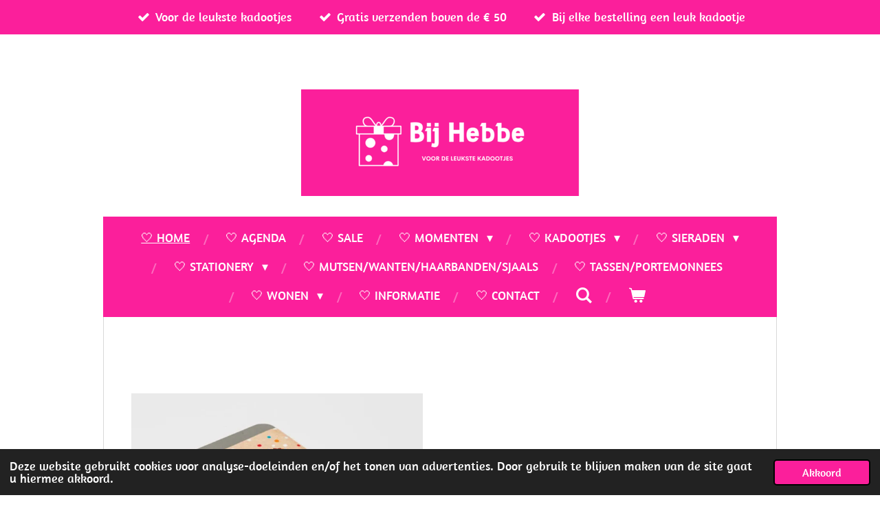

--- FILE ---
content_type: text/html; charset=UTF-8
request_url: https://www.bijhebbe.nl/product/13194187/blikje-smintjes-geslaagd-goed-gedaan
body_size: 12752
content:
<!DOCTYPE html>
<html lang="nl">
    <head>
        <meta http-equiv="Content-Type" content="text/html; charset=utf-8">
        <meta name="viewport" content="width=device-width, initial-scale=1.0, maximum-scale=5.0">
        <meta http-equiv="X-UA-Compatible" content="IE=edge">
        <link rel="canonical" href="https://www.bijhebbe.nl/product/13194187/blikje-smintjes-geslaagd-goed-gedaan">
        <link rel="sitemap" type="application/xml" href="https://www.bijhebbe.nl/sitemap.xml">
        <meta property="og:title" content="Blikje smintjes - geslaagd goed gedaan | bij Hebbe">
        <meta property="og:url" content="https://www.bijhebbe.nl/product/13194187/blikje-smintjes-geslaagd-goed-gedaan">
        <base href="https://www.bijhebbe.nl/">
        <meta name="description" property="og:description" content="Super leuk blikje, om kado te geven.&amp;nbsp; Met veel verschillende teksten leverbaar.
Het blikje is gevuld met suikervrije smintjes en is hervulbaar.&amp;nbsp;">
                <script nonce="bf0ebc3aa431f33cce5a6810d1837af5">
            
            window.JOUWWEB = window.JOUWWEB || {};
            window.JOUWWEB.application = window.JOUWWEB.application || {};
            window.JOUWWEB.application = {"backends":[{"domain":"jouwweb.nl","freeDomain":"jouwweb.site"},{"domain":"webador.com","freeDomain":"webadorsite.com"},{"domain":"webador.de","freeDomain":"webadorsite.com"},{"domain":"webador.fr","freeDomain":"webadorsite.com"},{"domain":"webador.es","freeDomain":"webadorsite.com"},{"domain":"webador.it","freeDomain":"webadorsite.com"},{"domain":"jouwweb.be","freeDomain":"jouwweb.site"},{"domain":"webador.ie","freeDomain":"webadorsite.com"},{"domain":"webador.co.uk","freeDomain":"webadorsite.com"},{"domain":"webador.at","freeDomain":"webadorsite.com"},{"domain":"webador.be","freeDomain":"webadorsite.com"},{"domain":"webador.ch","freeDomain":"webadorsite.com"},{"domain":"webador.ch","freeDomain":"webadorsite.com"},{"domain":"webador.mx","freeDomain":"webadorsite.com"},{"domain":"webador.com","freeDomain":"webadorsite.com"},{"domain":"webador.dk","freeDomain":"webadorsite.com"},{"domain":"webador.se","freeDomain":"webadorsite.com"},{"domain":"webador.no","freeDomain":"webadorsite.com"},{"domain":"webador.fi","freeDomain":"webadorsite.com"},{"domain":"webador.ca","freeDomain":"webadorsite.com"},{"domain":"webador.ca","freeDomain":"webadorsite.com"},{"domain":"webador.pl","freeDomain":"webadorsite.com"},{"domain":"webador.com.au","freeDomain":"webadorsite.com"},{"domain":"webador.nz","freeDomain":"webadorsite.com"}],"editorLocale":"nl-NL","editorTimezone":"Europe\/Amsterdam","editorLanguage":"nl","analytics4TrackingId":"G-E6PZPGE4QM","analyticsDimensions":[],"backendDomain":"www.jouwweb.nl","backendShortDomain":"jouwweb.nl","backendKey":"jouwweb-nl","freeWebsiteDomain":"jouwweb.site","noSsl":false,"build":{"reference":"06861ec"},"linkHostnames":["www.jouwweb.nl","www.webador.com","www.webador.de","www.webador.fr","www.webador.es","www.webador.it","www.jouwweb.be","www.webador.ie","www.webador.co.uk","www.webador.at","www.webador.be","www.webador.ch","fr.webador.ch","www.webador.mx","es.webador.com","www.webador.dk","www.webador.se","www.webador.no","www.webador.fi","www.webador.ca","fr.webador.ca","www.webador.pl","www.webador.com.au","www.webador.nz"],"assetsUrl":"https:\/\/assets.jwwb.nl","loginUrl":"https:\/\/www.jouwweb.nl\/inloggen","publishUrl":"https:\/\/www.jouwweb.nl\/v2\/website\/4035039\/publish-proxy","adminUserOrIp":false,"pricing":{"plans":{"lite":{"amount":"700","currency":"EUR"},"pro":{"amount":"1200","currency":"EUR"},"business":{"amount":"2400","currency":"EUR"}},"yearlyDiscount":{"price":{"amount":"0","currency":"EUR"},"ratio":0,"percent":"0%","discountPrice":{"amount":"0","currency":"EUR"},"termPricePerMonth":{"amount":"0","currency":"EUR"},"termPricePerYear":{"amount":"0","currency":"EUR"}}},"hcUrl":{"add-product-variants":"https:\/\/help.jouwweb.nl\/hc\/nl\/articles\/28594307773201","basic-vs-advanced-shipping":"https:\/\/help.jouwweb.nl\/hc\/nl\/articles\/28594268794257","html-in-head":"https:\/\/help.jouwweb.nl\/hc\/nl\/articles\/28594336422545","link-domain-name":"https:\/\/help.jouwweb.nl\/hc\/nl\/articles\/28594325307409","optimize-for-mobile":"https:\/\/help.jouwweb.nl\/hc\/nl\/articles\/28594312927121","seo":"https:\/\/help.jouwweb.nl\/hc\/nl\/sections\/28507243966737","transfer-domain-name":"https:\/\/help.jouwweb.nl\/hc\/nl\/articles\/28594325232657","website-not-secure":"https:\/\/help.jouwweb.nl\/hc\/nl\/articles\/28594252935825"}};
            window.JOUWWEB.brand = {"type":"jouwweb","name":"JouwWeb","domain":"JouwWeb.nl","supportEmail":"support@jouwweb.nl"};
                    
                window.JOUWWEB = window.JOUWWEB || {};
                window.JOUWWEB.websiteRendering = {"locale":"nl-NL","timezone":"Europe\/Amsterdam","routes":{"api\/upload\/product-field":"\/_api\/upload\/product-field","checkout\/cart":"\/winkelwagen","payment":"\/bestelling-afronden\/:publicOrderId","payment\/forward":"\/bestelling-afronden\/:publicOrderId\/forward","public-order":"\/bestelling\/:publicOrderId","checkout\/authorize":"\/winkelwagen\/authorize\/:gateway","wishlist":"\/verlanglijst"}};
                                                    window.JOUWWEB.website = {"id":4035039,"locale":"nl-NL","enabled":true,"title":"bij Hebbe","hasTitle":true,"roleOfLoggedInUser":null,"ownerLocale":"nl-NL","plan":"business","freeWebsiteDomain":"jouwweb.site","backendKey":"jouwweb-nl","currency":"EUR","defaultLocale":"nl-NL","url":"https:\/\/www.bijhebbe.nl\/","homepageSegmentId":16592913,"category":"webshop","isOffline":false,"isPublished":true,"locales":["nl-NL"],"allowed":{"ads":false,"credits":true,"externalLinks":true,"slideshow":true,"customDefaultSlideshow":true,"hostedAlbums":true,"moderators":true,"mailboxQuota":10,"statisticsVisitors":true,"statisticsDetailed":true,"statisticsMonths":-1,"favicon":true,"password":true,"freeDomains":1,"freeMailAccounts":1,"canUseLanguages":false,"fileUpload":true,"legacyFontSize":false,"webshop":true,"products":-1,"imageText":false,"search":true,"audioUpload":true,"videoUpload":5000,"allowDangerousForms":false,"allowHtmlCode":true,"mobileBar":true,"sidebar":false,"poll":false,"allowCustomForms":true,"allowBusinessListing":true,"allowCustomAnalytics":true,"allowAccountingLink":true,"digitalProducts":true,"sitemapElement":false},"mobileBar":{"enabled":false,"theme":"accent","email":{"active":true},"location":{"active":true},"phone":{"active":true},"whatsapp":{"active":false},"social":{"active":false,"network":"facebook"}},"webshop":{"enabled":true,"currency":"EUR","taxEnabled":true,"taxInclusive":true,"vatDisclaimerVisible":false,"orderNotice":null,"orderConfirmation":null,"freeShipping":true,"freeShippingAmount":"50.00","shippingDisclaimerVisible":false,"pickupAllowed":true,"couponAllowed":false,"detailsPageAvailable":true,"socialMediaVisible":false,"termsPage":null,"termsPageUrl":null,"extraTerms":null,"pricingVisible":true,"orderButtonVisible":true,"shippingAdvanced":false,"shippingAdvancedBackEnd":false,"soldOutVisible":true,"backInStockNotificationEnabled":false,"canAddProducts":true,"nextOrderNumber":49,"allowedServicePoints":[],"sendcloudConfigured":false,"sendcloudFallbackPublicKey":"a3d50033a59b4a598f1d7ce7e72aafdf","taxExemptionAllowed":true,"invoiceComment":null,"emptyCartVisible":true,"minimumOrderPrice":null,"productNumbersEnabled":false,"wishlistEnabled":true,"hideTaxOnCart":false},"isTreatedAsWebshop":true};                            window.JOUWWEB.cart = {"products":[],"coupon":null,"shippingCountryCode":null,"shippingChoice":null,"breakdown":[]};                            window.JOUWWEB.scripts = ["website-rendering\/webshop"];                        window.parent.JOUWWEB.colorPalette = window.JOUWWEB.colorPalette;
        </script>
                <title>Blikje smintjes - geslaagd goed gedaan | bij Hebbe</title>
                                                                            <meta property="og:image" content="https&#x3A;&#x2F;&#x2F;primary.jwwb.nl&#x2F;public&#x2F;z&#x2F;d&#x2F;f&#x2F;temp-mvbdaowoifacusjfpdku&#x2F;0g69uc&#x2F;f192ad784313135a9cf15752b43e12901f473f3d.jpg">
                    <meta property="og:image" content="https&#x3A;&#x2F;&#x2F;primary.jwwb.nl&#x2F;public&#x2F;z&#x2F;d&#x2F;f&#x2F;temp-mvbdaowoifacusjfpdku&#x2F;d06ylx&#x2F;6ae0e61033cff7f76ff7acc405cacbbb1385e6fe-37.jpg">
                    <meta property="og:image" content="https&#x3A;&#x2F;&#x2F;primary.jwwb.nl&#x2F;public&#x2F;z&#x2F;d&#x2F;f&#x2F;temp-mvbdaowoifacusjfpdku&#x2F;rszg95&#x2F;schermafbeelding2023-10-11230310-3.png">
                                    <meta name="twitter:card" content="summary_large_image">
                        <meta property="twitter:image" content="https&#x3A;&#x2F;&#x2F;primary.jwwb.nl&#x2F;public&#x2F;z&#x2F;d&#x2F;f&#x2F;temp-mvbdaowoifacusjfpdku&#x2F;0g69uc&#x2F;f192ad784313135a9cf15752b43e12901f473f3d.jpg">
                                                    <script src="https://plausible.io/js/script.manual.js" nonce="bf0ebc3aa431f33cce5a6810d1837af5" data-turbo-track="reload" defer data-domain="shard14.jouwweb.nl"></script>
<link rel="stylesheet" type="text/css" href="https://gfonts.jwwb.nl/css?display=fallback&amp;family=Amaranth%3A400%2C700%2C400italic%2C700italic" nonce="bf0ebc3aa431f33cce5a6810d1837af5" data-turbo-track="dynamic">
<script src="https://assets.jwwb.nl/assets/build/website-rendering/nl-NL.js?bust=af8dcdef13a1895089e9" nonce="bf0ebc3aa431f33cce5a6810d1837af5" data-turbo-track="reload" defer></script>
<script src="https://assets.jwwb.nl/assets/website-rendering/runtime.cee983c75391f900fb05.js?bust=4ce5de21b577bc4120dd" nonce="bf0ebc3aa431f33cce5a6810d1837af5" data-turbo-track="reload" defer></script>
<script src="https://assets.jwwb.nl/assets/website-rendering/812.881ee67943804724d5af.js?bust=78ab7ad7d6392c42d317" nonce="bf0ebc3aa431f33cce5a6810d1837af5" data-turbo-track="reload" defer></script>
<script src="https://assets.jwwb.nl/assets/website-rendering/main.f8f976f62a96cddfd191.js?bust=e20b9d30042e6d49388e" nonce="bf0ebc3aa431f33cce5a6810d1837af5" data-turbo-track="reload" defer></script>
<link rel="preload" href="https://assets.jwwb.nl/assets/website-rendering/styles.74e7be0acd06ada6b44c.css?bust=a525dee96eb6e6025bdd" as="style">
<link rel="preload" href="https://assets.jwwb.nl/assets/website-rendering/fonts/icons-website-rendering/font/website-rendering.woff2?bust=bd2797014f9452dadc8e" as="font" crossorigin>
<link rel="preconnect" href="https://gfonts.jwwb.nl">
<link rel="stylesheet" type="text/css" href="https://assets.jwwb.nl/assets/website-rendering/styles.74e7be0acd06ada6b44c.css?bust=a525dee96eb6e6025bdd" nonce="bf0ebc3aa431f33cce5a6810d1837af5" data-turbo-track="dynamic">
<link rel="preconnect" href="https://assets.jwwb.nl">
<link rel="stylesheet" type="text/css" href="https://primary.jwwb.nl/public/z/d/f/temp-mvbdaowoifacusjfpdku/style.css?bust=1768826397" nonce="bf0ebc3aa431f33cce5a6810d1837af5" data-turbo-track="dynamic">    </head>
    <body
        id="top"
        class="jw-is-no-slideshow jw-header-is-image jw-is-segment-product jw-is-frontend jw-is-no-sidebar jw-is-messagebar jw-is-no-touch-device jw-is-no-mobile"
                                    data-jouwweb-page="13194187"
                                                data-jouwweb-segment-id="13194187"
                                                data-jouwweb-segment-type="product"
                                                data-template-threshold="980"
                                                data-template-name="wellness&#x7C;massagesalon&#x7C;beautiq"
                            itemscope
        itemtype="https://schema.org/Product"
    >
                                    <meta itemprop="url" content="https://www.bijhebbe.nl/product/13194187/blikje-smintjes-geslaagd-goed-gedaan">
        <a href="#main-content" class="jw-skip-link">
            Ga direct naar de hoofdinhoud        </a>
        <div class="jw-background"></div>
        <div class="jw-body">
            <div class="jw-mobile-menu jw-mobile-is-logo js-mobile-menu">
            <button
            type="button"
            class="jw-mobile-menu__button jw-mobile-toggle"
            aria-label="Open / sluit menu"
        >
            <span class="jw-icon-burger"></span>
        </button>
        <div class="jw-mobile-header jw-mobile-header--image">
        <a            class="jw-mobile-header-content"
                            href="/"
                        >
                            <img class="jw-mobile-logo jw-mobile-logo--landscape" src="https://primary.jwwb.nl/public/z/d/f/temp-mvbdaowoifacusjfpdku/8m1fqh/image-38.png?enable-io=true&amp;enable=upscale&amp;height=70" srcset="https://primary.jwwb.nl/public/z/d/f/temp-mvbdaowoifacusjfpdku/8m1fqh/image-38.png?enable-io=true&amp;enable=upscale&amp;height=70 1x, https://primary.jwwb.nl/public/z/d/f/temp-mvbdaowoifacusjfpdku/8m1fqh/image-38.png?enable-io=true&amp;enable=upscale&amp;height=140&amp;quality=70 2x" alt="bij Hebbe" title="bij Hebbe">                                </a>
    </div>

        <a
        href="/winkelwagen"
        class="jw-mobile-menu__button jw-mobile-header-cart"
        aria-label="Bekijk winkelwagen"
    >
        <span class="jw-icon-badge-wrapper">
            <span class="website-rendering-icon-basket" aria-hidden="true"></span>
            <span class="jw-icon-badge hidden" aria-hidden="true"></span>
        </span>
    </a>
    
    </div>
    <div class="jw-mobile-menu-search jw-mobile-menu-search--hidden">
        <form
            action="/zoeken"
            method="get"
            class="jw-mobile-menu-search__box"
        >
            <input
                type="text"
                name="q"
                value=""
                placeholder="Zoeken..."
                class="jw-mobile-menu-search__input"
                aria-label="Zoeken"
            >
            <button type="submit" class="jw-btn jw-btn--style-flat jw-mobile-menu-search__button" aria-label="Zoeken">
                <span class="website-rendering-icon-search" aria-hidden="true"></span>
            </button>
            <button type="button" class="jw-btn jw-btn--style-flat jw-mobile-menu-search__button js-cancel-search" aria-label="Zoekopdracht annuleren">
                <span class="website-rendering-icon-cancel" aria-hidden="true"></span>
            </button>
        </form>
    </div>
            <div class="message-bar message-bar--accent"><div class="message-bar__container"><ul class="message-bar-usps"><li class="message-bar-usps__item"><i class="website-rendering-icon-ok"></i><span>Voor de leukste kadootjes</span></li><li class="message-bar-usps__item"><i class="website-rendering-icon-ok"></i><span>Gratis verzenden boven de € 50</span></li><li class="message-bar-usps__item"><i class="website-rendering-icon-ok"></i><span>Bij elke bestelling een leuk kadootje</span></li></ul></div></div><div class="wrapper">
    <div class="header-wrap js-topbar-content-container">
        <div class="jw-header-logo">
            <div
    id="jw-header-image-container"
    class="jw-header jw-header-image jw-header-image-toggle"
    style="flex-basis: 405px; max-width: 405px; flex-shrink: 1;"
>
            <a href="/">
        <img id="jw-header-image" data-image-id="107197285" srcset="https://primary.jwwb.nl/public/z/d/f/temp-mvbdaowoifacusjfpdku/8m1fqh/image-38.png?enable-io=true&amp;width=405 405w, https://primary.jwwb.nl/public/z/d/f/temp-mvbdaowoifacusjfpdku/8m1fqh/image-38.png?enable-io=true&amp;width=810 810w" class="jw-header-image" title="bij Hebbe" style="" sizes="405px" width="405" height="155" intrinsicsize="405.00 x 155.00" alt="bij Hebbe">                </a>
    </div>
        <div
    class="jw-header jw-header-title-container jw-header-text jw-header-text-toggle"
    data-stylable="true"
>
    <a        id="jw-header-title"
        class="jw-header-title"
                    href="/"
            >
        <span style="color: #ffffff;">Bij Hebbe.nl</span>    </a>
</div>
</div>
    </div>
        <nav class="menu jw-menu-copy">
        <ul
    id="jw-menu"
    class="jw-menu jw-menu-horizontal"
            >
            <li
    class="jw-menu-item jw-menu-is-active"
>
        <a        class="jw-menu-link js-active-menu-item"
        href="/"                                            data-page-link-id="16592913"
                            >
                <span class="">
            🤍 Home        </span>
            </a>
                </li>
            <li
    class="jw-menu-item"
>
        <a        class="jw-menu-link"
        href="/agenda"                                            data-page-link-id="18950119"
                            >
                <span class="">
            🤍 Agenda        </span>
            </a>
                </li>
            <li
    class="jw-menu-item"
>
        <a        class="jw-menu-link"
        href="/sale"                                            data-page-link-id="18472737"
                            >
                <span class="">
            🤍 Sale        </span>
            </a>
                </li>
            <li
    class="jw-menu-item jw-menu-has-submenu"
>
        <a        class="jw-menu-link"
        href="/momenten"                                            data-page-link-id="18472771"
                            >
                <span class="">
            🤍 Momenten        </span>
                    <span class="jw-arrow jw-arrow-toplevel"></span>
            </a>
                    <ul
            class="jw-submenu"
                    >
                            <li
    class="jw-menu-item"
>
        <a        class="jw-menu-link"
        href="/momenten/pasen"                                            data-page-link-id="18472864"
                            >
                <span class="">
            🤍 Pasen        </span>
            </a>
                </li>
                            <li
    class="jw-menu-item"
>
        <a        class="jw-menu-link"
        href="/momenten/moederdag-1"                                            data-page-link-id="20640975"
                            >
                <span class="">
            🤍 Moederdag        </span>
            </a>
                </li>
                            <li
    class="jw-menu-item"
>
        <a        class="jw-menu-link"
        href="/momenten/vaderdag"                                            data-page-link-id="18472900"
                            >
                <span class="">
            🤍 Vaderdag        </span>
            </a>
                </li>
                            <li
    class="jw-menu-item"
>
        <a        class="jw-menu-link"
        href="/momenten/sinterklaas-kerst"                                            data-page-link-id="16696821"
                            >
                <span class="">
            🤍 Sinterklaas/kerst        </span>
            </a>
                </li>
                            <li
    class="jw-menu-item"
>
        <a        class="jw-menu-link"
        href="/momenten/valentijn"                                            data-page-link-id="25907718"
                            >
                <span class="">
            🤍 Valentijn        </span>
            </a>
                </li>
                    </ul>
        </li>
            <li
    class="jw-menu-item jw-menu-has-submenu"
>
        <a        class="jw-menu-link"
        href="/kadootjes"                                            data-page-link-id="16717126"
                            >
                <span class="">
            🤍 Kadootjes        </span>
                    <span class="jw-arrow jw-arrow-toplevel"></span>
            </a>
                    <ul
            class="jw-submenu"
                    >
                            <li
    class="jw-menu-item"
>
        <a        class="jw-menu-link"
        href="/kadootjes/kadootjes-door-de-brievenbus"                                            data-page-link-id="16725075"
                            >
                <span class="">
            🤍 Kadootjes door de brievenbus        </span>
            </a>
                </li>
                            <li
    class="jw-menu-item"
>
        <a        class="jw-menu-link"
        href="/kadootjes/familie"                                            data-page-link-id="16717136"
                            >
                <span class="">
            🤍 Familie        </span>
            </a>
                </li>
                            <li
    class="jw-menu-item"
>
        <a        class="jw-menu-link"
        href="/kadootjes/liefs-leuks-in-een-doosje"                                            data-page-link-id="16742268"
                            >
                <span class="">
            🤍 Liefs/leuks in een doosje        </span>
            </a>
                </li>
                            <li
    class="jw-menu-item"
>
        <a        class="jw-menu-link"
        href="/kadootjes/juf-meester"                                            data-page-link-id="16704581"
                            >
                <span class="">
            🤍 Juf/meester        </span>
            </a>
                </li>
                            <li
    class="jw-menu-item"
>
        <a        class="jw-menu-link"
        href="/kadootjes/voor-de-jarige"                                            data-page-link-id="16956493"
                            >
                <span class="">
            🤍 Voor de jarige        </span>
            </a>
                </li>
                            <li
    class="jw-menu-item"
>
        <a        class="jw-menu-link"
        href="/kadootjes/vriendschap"                                            data-page-link-id="16956498"
                            >
                <span class="">
            🤍 Vriendschap        </span>
            </a>
                </li>
                    </ul>
        </li>
            <li
    class="jw-menu-item jw-menu-has-submenu"
>
        <a        class="jw-menu-link"
        href="/sieraden"                                            data-page-link-id="16696867"
                            >
                <span class="">
            🤍 Sieraden        </span>
                    <span class="jw-arrow jw-arrow-toplevel"></span>
            </a>
                    <ul
            class="jw-submenu"
                    >
                            <li
    class="jw-menu-item"
>
        <a        class="jw-menu-link"
        href="/sieraden/zwanger-geboorte"                                            data-page-link-id="18669736"
                            >
                <span class="">
            🤍 Zwanger/geboorte        </span>
            </a>
                </li>
                    </ul>
        </li>
            <li
    class="jw-menu-item jw-menu-has-submenu"
>
        <a        class="jw-menu-link"
        href="/stationery"                                            data-page-link-id="16717099"
                            >
                <span class="">
            🤍 Stationery        </span>
                    <span class="jw-arrow jw-arrow-toplevel"></span>
            </a>
                    <ul
            class="jw-submenu"
                    >
                            <li
    class="jw-menu-item"
>
        <a        class="jw-menu-link"
        href="/stationery/sleutel-tashanger"                                            data-page-link-id="19502370"
                            >
                <span class="">
            🤍 Sleutel/tashanger        </span>
            </a>
                </li>
                            <li
    class="jw-menu-item"
>
        <a        class="jw-menu-link"
        href="/stationery/oorbellen"                                            data-page-link-id="16898980"
                            >
                <span class="">
            🤍 Oorbellen        </span>
            </a>
                </li>
                    </ul>
        </li>
            <li
    class="jw-menu-item"
>
        <a        class="jw-menu-link"
        href="/mutsen-wanten-haarbanden-sjaals"                                            data-page-link-id="17688332"
                            >
                <span class="">
            🤍 Mutsen/wanten/haarbanden/sjaals        </span>
            </a>
                </li>
            <li
    class="jw-menu-item"
>
        <a        class="jw-menu-link"
        href="/tassen-portemonnees"                                            data-page-link-id="16837330"
                            >
                <span class="">
            🤍 Tassen/portemonnees        </span>
            </a>
                </li>
            <li
    class="jw-menu-item jw-menu-has-submenu"
>
        <a        class="jw-menu-link"
        href="/wonen"                                            data-page-link-id="16717094"
                            >
                <span class="">
            🤍 Wonen        </span>
                    <span class="jw-arrow jw-arrow-toplevel"></span>
            </a>
                    <ul
            class="jw-submenu"
                    >
                            <li
    class="jw-menu-item"
>
        <a        class="jw-menu-link"
        href="/wonen/kaarsen-en-toebehoren"                                            data-page-link-id="23651807"
                            >
                <span class="">
            🤍 Kaarsen en toebehoren        </span>
            </a>
                </li>
                            <li
    class="jw-menu-item"
>
        <a        class="jw-menu-link"
        href="/wonen/amberblokjes-en-toebehoren"                                            data-page-link-id="26221846"
                            >
                <span class="">
            🤍 amberblokjes en toebehoren        </span>
            </a>
                </li>
                            <li
    class="jw-menu-item"
>
        <a        class="jw-menu-link"
        href="/wonen/tegeltjes"                                            data-page-link-id="23862079"
                            >
                <span class="">
            🤍 Tegeltjes        </span>
            </a>
                </li>
                            <li
    class="jw-menu-item"
>
        <a        class="jw-menu-link"
        href="/wonen/thee-en-mokken"                                            data-page-link-id="26104342"
                            >
                <span class="">
            🤍 Thee en Mokken        </span>
            </a>
                </li>
                            <li
    class="jw-menu-item"
>
        <a        class="jw-menu-link"
        href="/wonen/overige"                                            data-page-link-id="26932078"
                            >
                <span class="">
            🤍 Overige        </span>
            </a>
                </li>
                    </ul>
        </li>
            <li
    class="jw-menu-item"
>
        <a        class="jw-menu-link"
        href="/informatie"                                            data-page-link-id="16592914"
                            >
                <span class="">
            🤍 Informatie        </span>
            </a>
                </li>
            <li
    class="jw-menu-item"
>
        <a        class="jw-menu-link"
        href="/contact"                                            data-page-link-id="16592915"
                            >
                <span class="">
            🤍 Contact        </span>
            </a>
                </li>
            <li
    class="jw-menu-item jw-menu-search-item"
>
        <button        class="jw-menu-link jw-menu-link--icon jw-text-button"
                                                                    title="Zoeken"
            >
                                <span class="website-rendering-icon-search"></span>
                            <span class="hidden-desktop-horizontal-menu">
            Zoeken        </span>
            </button>
                
            <div class="jw-popover-container jw-popover-container--inline is-hidden">
                <div class="jw-popover-backdrop"></div>
                <div class="jw-popover">
                    <div class="jw-popover__arrow"></div>
                    <div class="jw-popover__content jw-section-white">
                        <form  class="jw-search" action="/zoeken" method="get">
                            
                            <input class="jw-search__input" type="text" name="q" value="" placeholder="Zoeken..." aria-label="Zoeken" >
                            <button class="jw-search__submit" type="submit" aria-label="Zoeken">
                                <span class="website-rendering-icon-search" aria-hidden="true"></span>
                            </button>
                        </form>
                    </div>
                </div>
            </div>
                        </li>
            <li
    class="jw-menu-item jw-menu-wishlist-item js-menu-wishlist-item jw-menu-wishlist-item--hidden"
>
        <a        class="jw-menu-link jw-menu-link--icon"
        href="/verlanglijst"                                                            title="Verlanglijst"
            >
                                    <span class="jw-icon-badge-wrapper">
                        <span class="website-rendering-icon-heart"></span>
                                            <span class="jw-icon-badge hidden">
                    0                </span>
                            <span class="hidden-desktop-horizontal-menu">
            Verlanglijst        </span>
            </a>
                </li>
            <li
    class="jw-menu-item js-menu-cart-item "
>
        <a        class="jw-menu-link jw-menu-link--icon"
        href="/winkelwagen"                                                            title="Winkelwagen"
            >
                                    <span class="jw-icon-badge-wrapper">
                        <span class="website-rendering-icon-basket"></span>
                                            <span class="jw-icon-badge hidden">
                    0                </span>
                            <span class="hidden-desktop-horizontal-menu">
            Winkelwagen        </span>
            </a>
                </li>
    
    </ul>

    <script nonce="bf0ebc3aa431f33cce5a6810d1837af5" id="jw-mobile-menu-template" type="text/template">
        <ul id="jw-menu" class="jw-menu jw-menu-horizontal">
                            <li
    class="jw-menu-item jw-menu-search-item"
>
                
                 <li class="jw-menu-item jw-mobile-menu-search-item">
                    <form class="jw-search" action="/zoeken" method="get">
                        <input class="jw-search__input" type="text" name="q" value="" placeholder="Zoeken..." aria-label="Zoeken">
                        <button class="jw-search__submit" type="submit" aria-label="Zoeken">
                            <span class="website-rendering-icon-search" aria-hidden="true"></span>
                        </button>
                    </form>
                </li>
                        </li>
                            <li
    class="jw-menu-item jw-menu-is-active"
>
        <a        class="jw-menu-link js-active-menu-item"
        href="/"                                            data-page-link-id="16592913"
                            >
                <span class="">
            🤍 Home        </span>
            </a>
                </li>
                            <li
    class="jw-menu-item"
>
        <a        class="jw-menu-link"
        href="/agenda"                                            data-page-link-id="18950119"
                            >
                <span class="">
            🤍 Agenda        </span>
            </a>
                </li>
                            <li
    class="jw-menu-item"
>
        <a        class="jw-menu-link"
        href="/sale"                                            data-page-link-id="18472737"
                            >
                <span class="">
            🤍 Sale        </span>
            </a>
                </li>
                            <li
    class="jw-menu-item jw-menu-has-submenu"
>
        <a        class="jw-menu-link"
        href="/momenten"                                            data-page-link-id="18472771"
                            >
                <span class="">
            🤍 Momenten        </span>
                    <span class="jw-arrow jw-arrow-toplevel"></span>
            </a>
                    <ul
            class="jw-submenu"
                    >
                            <li
    class="jw-menu-item"
>
        <a        class="jw-menu-link"
        href="/momenten/pasen"                                            data-page-link-id="18472864"
                            >
                <span class="">
            🤍 Pasen        </span>
            </a>
                </li>
                            <li
    class="jw-menu-item"
>
        <a        class="jw-menu-link"
        href="/momenten/moederdag-1"                                            data-page-link-id="20640975"
                            >
                <span class="">
            🤍 Moederdag        </span>
            </a>
                </li>
                            <li
    class="jw-menu-item"
>
        <a        class="jw-menu-link"
        href="/momenten/vaderdag"                                            data-page-link-id="18472900"
                            >
                <span class="">
            🤍 Vaderdag        </span>
            </a>
                </li>
                            <li
    class="jw-menu-item"
>
        <a        class="jw-menu-link"
        href="/momenten/sinterklaas-kerst"                                            data-page-link-id="16696821"
                            >
                <span class="">
            🤍 Sinterklaas/kerst        </span>
            </a>
                </li>
                            <li
    class="jw-menu-item"
>
        <a        class="jw-menu-link"
        href="/momenten/valentijn"                                            data-page-link-id="25907718"
                            >
                <span class="">
            🤍 Valentijn        </span>
            </a>
                </li>
                    </ul>
        </li>
                            <li
    class="jw-menu-item jw-menu-has-submenu"
>
        <a        class="jw-menu-link"
        href="/kadootjes"                                            data-page-link-id="16717126"
                            >
                <span class="">
            🤍 Kadootjes        </span>
                    <span class="jw-arrow jw-arrow-toplevel"></span>
            </a>
                    <ul
            class="jw-submenu"
                    >
                            <li
    class="jw-menu-item"
>
        <a        class="jw-menu-link"
        href="/kadootjes/kadootjes-door-de-brievenbus"                                            data-page-link-id="16725075"
                            >
                <span class="">
            🤍 Kadootjes door de brievenbus        </span>
            </a>
                </li>
                            <li
    class="jw-menu-item"
>
        <a        class="jw-menu-link"
        href="/kadootjes/familie"                                            data-page-link-id="16717136"
                            >
                <span class="">
            🤍 Familie        </span>
            </a>
                </li>
                            <li
    class="jw-menu-item"
>
        <a        class="jw-menu-link"
        href="/kadootjes/liefs-leuks-in-een-doosje"                                            data-page-link-id="16742268"
                            >
                <span class="">
            🤍 Liefs/leuks in een doosje        </span>
            </a>
                </li>
                            <li
    class="jw-menu-item"
>
        <a        class="jw-menu-link"
        href="/kadootjes/juf-meester"                                            data-page-link-id="16704581"
                            >
                <span class="">
            🤍 Juf/meester        </span>
            </a>
                </li>
                            <li
    class="jw-menu-item"
>
        <a        class="jw-menu-link"
        href="/kadootjes/voor-de-jarige"                                            data-page-link-id="16956493"
                            >
                <span class="">
            🤍 Voor de jarige        </span>
            </a>
                </li>
                            <li
    class="jw-menu-item"
>
        <a        class="jw-menu-link"
        href="/kadootjes/vriendschap"                                            data-page-link-id="16956498"
                            >
                <span class="">
            🤍 Vriendschap        </span>
            </a>
                </li>
                    </ul>
        </li>
                            <li
    class="jw-menu-item jw-menu-has-submenu"
>
        <a        class="jw-menu-link"
        href="/sieraden"                                            data-page-link-id="16696867"
                            >
                <span class="">
            🤍 Sieraden        </span>
                    <span class="jw-arrow jw-arrow-toplevel"></span>
            </a>
                    <ul
            class="jw-submenu"
                    >
                            <li
    class="jw-menu-item"
>
        <a        class="jw-menu-link"
        href="/sieraden/zwanger-geboorte"                                            data-page-link-id="18669736"
                            >
                <span class="">
            🤍 Zwanger/geboorte        </span>
            </a>
                </li>
                    </ul>
        </li>
                            <li
    class="jw-menu-item jw-menu-has-submenu"
>
        <a        class="jw-menu-link"
        href="/stationery"                                            data-page-link-id="16717099"
                            >
                <span class="">
            🤍 Stationery        </span>
                    <span class="jw-arrow jw-arrow-toplevel"></span>
            </a>
                    <ul
            class="jw-submenu"
                    >
                            <li
    class="jw-menu-item"
>
        <a        class="jw-menu-link"
        href="/stationery/sleutel-tashanger"                                            data-page-link-id="19502370"
                            >
                <span class="">
            🤍 Sleutel/tashanger        </span>
            </a>
                </li>
                            <li
    class="jw-menu-item"
>
        <a        class="jw-menu-link"
        href="/stationery/oorbellen"                                            data-page-link-id="16898980"
                            >
                <span class="">
            🤍 Oorbellen        </span>
            </a>
                </li>
                    </ul>
        </li>
                            <li
    class="jw-menu-item"
>
        <a        class="jw-menu-link"
        href="/mutsen-wanten-haarbanden-sjaals"                                            data-page-link-id="17688332"
                            >
                <span class="">
            🤍 Mutsen/wanten/haarbanden/sjaals        </span>
            </a>
                </li>
                            <li
    class="jw-menu-item"
>
        <a        class="jw-menu-link"
        href="/tassen-portemonnees"                                            data-page-link-id="16837330"
                            >
                <span class="">
            🤍 Tassen/portemonnees        </span>
            </a>
                </li>
                            <li
    class="jw-menu-item jw-menu-has-submenu"
>
        <a        class="jw-menu-link"
        href="/wonen"                                            data-page-link-id="16717094"
                            >
                <span class="">
            🤍 Wonen        </span>
                    <span class="jw-arrow jw-arrow-toplevel"></span>
            </a>
                    <ul
            class="jw-submenu"
                    >
                            <li
    class="jw-menu-item"
>
        <a        class="jw-menu-link"
        href="/wonen/kaarsen-en-toebehoren"                                            data-page-link-id="23651807"
                            >
                <span class="">
            🤍 Kaarsen en toebehoren        </span>
            </a>
                </li>
                            <li
    class="jw-menu-item"
>
        <a        class="jw-menu-link"
        href="/wonen/amberblokjes-en-toebehoren"                                            data-page-link-id="26221846"
                            >
                <span class="">
            🤍 amberblokjes en toebehoren        </span>
            </a>
                </li>
                            <li
    class="jw-menu-item"
>
        <a        class="jw-menu-link"
        href="/wonen/tegeltjes"                                            data-page-link-id="23862079"
                            >
                <span class="">
            🤍 Tegeltjes        </span>
            </a>
                </li>
                            <li
    class="jw-menu-item"
>
        <a        class="jw-menu-link"
        href="/wonen/thee-en-mokken"                                            data-page-link-id="26104342"
                            >
                <span class="">
            🤍 Thee en Mokken        </span>
            </a>
                </li>
                            <li
    class="jw-menu-item"
>
        <a        class="jw-menu-link"
        href="/wonen/overige"                                            data-page-link-id="26932078"
                            >
                <span class="">
            🤍 Overige        </span>
            </a>
                </li>
                    </ul>
        </li>
                            <li
    class="jw-menu-item"
>
        <a        class="jw-menu-link"
        href="/informatie"                                            data-page-link-id="16592914"
                            >
                <span class="">
            🤍 Informatie        </span>
            </a>
                </li>
                            <li
    class="jw-menu-item"
>
        <a        class="jw-menu-link"
        href="/contact"                                            data-page-link-id="16592915"
                            >
                <span class="">
            🤍 Contact        </span>
            </a>
                </li>
                            <li
    class="jw-menu-item jw-menu-wishlist-item js-menu-wishlist-item jw-menu-wishlist-item--hidden"
>
        <a        class="jw-menu-link jw-menu-link--icon"
        href="/verlanglijst"                                                            title="Verlanglijst"
            >
                                    <span class="jw-icon-badge-wrapper">
                        <span class="website-rendering-icon-heart"></span>
                                            <span class="jw-icon-badge hidden">
                    0                </span>
                            <span class="hidden-desktop-horizontal-menu">
            Verlanglijst        </span>
            </a>
                </li>
            
                    </ul>
    </script>
    </nav>
    <div class="main-content">
        
<main id="main-content" class="block-content">
    <div data-section-name="content" class="jw-section jw-section-content jw-responsive">
        <div class="jw-strip jw-strip--default jw-strip--style-color jw-strip--primary jw-strip--color-default jw-strip--padding-start"><div class="jw-strip__content-container"><div class="jw-strip__content jw-responsive">    
                        <div
        class="product-page js-product-container"
        data-webshop-product="&#x7B;&quot;id&quot;&#x3A;13194187,&quot;title&quot;&#x3A;&quot;Blikje&#x20;smintjes&#x20;-&#x20;geslaagd&#x20;goed&#x20;gedaan&quot;,&quot;url&quot;&#x3A;&quot;&#x5C;&#x2F;product&#x5C;&#x2F;13194187&#x5C;&#x2F;blikje-smintjes-geslaagd-goed-gedaan&quot;,&quot;variants&quot;&#x3A;&#x5B;&#x7B;&quot;id&quot;&#x3A;44828632,&quot;stock&quot;&#x3A;5,&quot;limited&quot;&#x3A;true,&quot;propertyValueIds&quot;&#x3A;&#x5B;&#x5D;&#x7D;&#x5D;,&quot;image&quot;&#x3A;&#x7B;&quot;id&quot;&#x3A;105706934,&quot;url&quot;&#x3A;&quot;https&#x3A;&#x5C;&#x2F;&#x5C;&#x2F;primary.jwwb.nl&#x5C;&#x2F;public&#x5C;&#x2F;z&#x5C;&#x2F;d&#x5C;&#x2F;f&#x5C;&#x2F;temp-mvbdaowoifacusjfpdku&#x5C;&#x2F;f192ad784313135a9cf15752b43e12901f473f3d.jpg&quot;,&quot;width&quot;&#x3A;800,&quot;height&quot;&#x3A;534&#x7D;&#x7D;"
        data-is-detail-view="1"
    >
                <div class="product-page__top">
            <h1 class="product-page__heading" itemprop="name">
                Blikje smintjes - geslaagd goed gedaan            </h1>
                                </div>
                                <div class="product-page__image-container">
                <div
                    class="image-gallery"
                    role="group"
                    aria-roledescription="carousel"
                    aria-label="Productafbeeldingen"
                >
                    <div class="image-gallery__main">
                        <div
                            class="image-gallery__slides"
                            aria-live="polite"
                            aria-atomic="false"
                        >
                                                                                            <div
                                    class="image-gallery__slide-container"
                                    role="group"
                                    aria-roledescription="slide"
                                    aria-hidden="false"
                                    aria-label="1 van 2"
                                >
                                    <a
                                        class="image-gallery__slide-item"
                                        href="https://primary.jwwb.nl/public/z/d/f/temp-mvbdaowoifacusjfpdku/0g69uc/f192ad784313135a9cf15752b43e12901f473f3d.jpg"
                                        data-width="800"
                                        data-height="534"
                                        data-image-id="105706934"
                                        tabindex="0"
                                    >
                                        <div class="image-gallery__slide-image">
                                            <img
                                                                                                    itemprop="image"
                                                    alt="Blikje&#x20;smintjes&#x20;-&#x20;geslaagd&#x20;goed&#x20;gedaan"
                                                                                                src="https://primary.jwwb.nl/public/z/d/f/temp-mvbdaowoifacusjfpdku/f192ad784313135a9cf15752b43e12901f473f3d.jpg?enable-io=true&enable=upscale&width=600"
                                                srcset="https://primary.jwwb.nl/public/z/d/f/temp-mvbdaowoifacusjfpdku/0g69uc/f192ad784313135a9cf15752b43e12901f473f3d.jpg?enable-io=true&width=600 600w"
                                                sizes="(min-width: 980px) 50vw, 100vw"
                                                width="800"
                                                height="534"
                                            >
                                        </div>
                                    </a>
                                </div>
                                                                                            <div
                                    class="image-gallery__slide-container"
                                    role="group"
                                    aria-roledescription="slide"
                                    aria-hidden="true"
                                    aria-label="2 van 2"
                                >
                                    <a
                                        class="image-gallery__slide-item"
                                        href="https://primary.jwwb.nl/public/z/d/f/temp-mvbdaowoifacusjfpdku/d06ylx/6ae0e61033cff7f76ff7acc405cacbbb1385e6fe-37.jpg"
                                        data-width="800"
                                        data-height="534"
                                        data-image-id="105706978"
                                        tabindex="-1"
                                    >
                                        <div class="image-gallery__slide-image">
                                            <img
                                                                                                    alt=""
                                                                                                src="https://primary.jwwb.nl/public/z/d/f/temp-mvbdaowoifacusjfpdku/6ae0e61033cff7f76ff7acc405cacbbb1385e6fe-37.jpg?enable-io=true&enable=upscale&width=600"
                                                srcset="https://primary.jwwb.nl/public/z/d/f/temp-mvbdaowoifacusjfpdku/d06ylx/6ae0e61033cff7f76ff7acc405cacbbb1385e6fe-37.jpg?enable-io=true&width=600 600w"
                                                sizes="(min-width: 980px) 50vw, 100vw"
                                                width="800"
                                                height="534"
                                            >
                                        </div>
                                    </a>
                                </div>
                                                    </div>
                        <div class="image-gallery__controls">
                            <button
                                type="button"
                                class="image-gallery__control image-gallery__control--prev image-gallery__control--disabled"
                                aria-label="Vorige afbeelding"
                            >
                                <span class="website-rendering-icon-left-open-big"></span>
                            </button>
                            <button
                                type="button"
                                class="image-gallery__control image-gallery__control--next"
                                aria-label="Volgende afbeelding"
                            >
                                <span class="website-rendering-icon-right-open-big"></span>
                            </button>
                        </div>
                    </div>
                                            <div
                            class="image-gallery__thumbnails"
                            role="group"
                            aria-label="Kies afbeelding om weer te geven."
                        >
                                                                                            <a
                                    class="image-gallery__thumbnail-item image-gallery__thumbnail-item--active"
                                    role="button"
                                    aria-disabled="true"
                                    aria-label="1 van 2"
                                    href="https://primary.jwwb.nl/public/z/d/f/temp-mvbdaowoifacusjfpdku/0g69uc/f192ad784313135a9cf15752b43e12901f473f3d.jpg"
                                    data-image-id="105706934"
                                >
                                    <div class="image-gallery__thumbnail-image">
                                        <img
                                            srcset="https://primary.jwwb.nl/public/z/d/f/temp-mvbdaowoifacusjfpdku/f192ad784313135a9cf15752b43e12901f473f3d.jpg?enable-io=true&enable=upscale&fit=bounds&width=100&height=100 1x, https://primary.jwwb.nl/public/z/d/f/temp-mvbdaowoifacusjfpdku/f192ad784313135a9cf15752b43e12901f473f3d.jpg?enable-io=true&enable=upscale&fit=bounds&width=200&height=200 2x"
                                            alt=""
                                            width="100"
                                            height="100"
                                        >
                                    </div>
                                </a>
                                                                                            <a
                                    class="image-gallery__thumbnail-item"
                                    role="button"
                                    aria-disabled="false"
                                    aria-label="2 van 2"
                                    href="https://primary.jwwb.nl/public/z/d/f/temp-mvbdaowoifacusjfpdku/d06ylx/6ae0e61033cff7f76ff7acc405cacbbb1385e6fe-37.jpg"
                                    data-image-id="105706978"
                                >
                                    <div class="image-gallery__thumbnail-image">
                                        <img
                                            srcset="https://primary.jwwb.nl/public/z/d/f/temp-mvbdaowoifacusjfpdku/6ae0e61033cff7f76ff7acc405cacbbb1385e6fe-37.jpg?enable-io=true&enable=upscale&fit=bounds&width=100&height=100 1x, https://primary.jwwb.nl/public/z/d/f/temp-mvbdaowoifacusjfpdku/6ae0e61033cff7f76ff7acc405cacbbb1385e6fe-37.jpg?enable-io=true&enable=upscale&fit=bounds&width=200&height=200 2x"
                                            alt=""
                                            width="100"
                                            height="100"
                                        >
                                    </div>
                                </a>
                                                    </div>
                                    </div>
            </div>
                <div class="product-page__container">
            <div itemprop="offers" itemscope itemtype="https://schema.org/Offer">
                                <meta itemprop="availability" content="https://schema.org/InStock">
                                                        <meta itemprop="price" content="3.50">
                    <meta itemprop="priceCurrency" content="EUR">
                    <div class="product-page__price-container">
                        <div class="product__price js-product-container__price">
                            <span class="product__price__price">€ 3,50</span>
                        </div>
                        <div class="product__free-shipping-motivator js-product-container__free-shipping-motivator"></div>
                    </div>
                                                </div>
                                    <div class="product-page__button-container">
                                    <div
    class="product-quantity-input"
    data-max-shown-quantity="10"
    data-max-quantity="5"
    data-product-variant-id="44828632"
    data-removable="false"
    >
    <label>
        <span class="product-quantity-input__label">
            Aantal        </span>
        <input
            min="1"
            max="5"            value="1"
            class="jw-element-form-input-text product-quantity-input__input"
            type="number"
                    />
        <select
            class="jw-element-form-input-text product-quantity-input__select hidden"
                    >
        </select>
    </label>
    </div>
                                <button
    type="button"
    class="jw-btn product__add-to-cart js-product-container__button jw-btn--size-medium"
    title="In&#x20;winkelwagen"
        >
    <span>In winkelwagen</span>
</button>
                
<button
    type="button"
    class="jw-btn jw-btn--icon-only product__add-to-wishlist js-product-container__wishlist-button jw-btn--size-medium"
    title="Toevoegen&#x20;aan&#x20;verlanglijst"
    aria-label="Toevoegen&#x20;aan&#x20;verlanglijst"
    >
    <span>
        <i class="js-product-container__add-to-wishlist_icon website-rendering-icon-heart-empty" aria-hidden="true"></i>
    </span>
</button>
            </div>
            <div class="product-page__button-notice hidden js-product-container__button-notice"></div>
            
                            <div class="product-page__description" itemprop="description">
                                        <p>Super leuk blikje, om kado te geven.&nbsp; Met veel verschillende teksten leverbaar.</p>
<p>Het blikje is gevuld met suikervrije smintjes en is hervulbaar.&nbsp;</p>                </div>
                                            </div>
    </div>

    </div></div></div>
<div class="product-page__content">
    <div
    id="jw-element-279702409"
    data-jw-element-id="279702409"
        class="jw-tree-node jw-element jw-strip-root jw-tree-container jw-responsive jw-node-is-first-child jw-node-is-last-child"
>
    <div
    id="jw-element-360992048"
    data-jw-element-id="360992048"
        class="jw-tree-node jw-element jw-strip jw-tree-container jw-tree-container--empty jw-responsive jw-strip--default jw-strip--style-color jw-strip--color-default jw-strip--padding-both jw-node-is-first-child jw-strip--primary jw-node-is-last-child"
>
    <div class="jw-strip__content-container"><div class="jw-strip__content jw-responsive"></div></div></div></div></div>
            </div>
</main>
            </div>
    <footer class="block-footer">
    <div
        data-section-name="footer"
        class="jw-section jw-section-footer jw-responsive"
    >
                <div class="jw-strip jw-strip--default jw-strip--style-color jw-strip--primary jw-strip--color-default jw-strip--padding-both"><div class="jw-strip__content-container"><div class="jw-strip__content jw-responsive">            <div
    id="jw-element-247669702"
    data-jw-element-id="247669702"
        class="jw-tree-node jw-element jw-simple-root jw-tree-container jw-responsive jw-node-is-first-child jw-node-is-last-child"
>
    <div
    id="jw-element-248865513"
    data-jw-element-id="248865513"
        class="jw-tree-node jw-element jw-columns jw-tree-container jw-responsive jw-tree-horizontal jw-columns--mode-flex jw-node-is-first-child"
>
    <div
    id="jw-element-248865515"
    data-jw-element-id="248865515"
            style="width: 43.791804845146%"
        class="jw-tree-node jw-element jw-column jw-tree-container jw-responsive jw-node-is-first-child"
>
    <div
    id="jw-element-248865516"
    data-jw-element-id="248865516"
        class="jw-tree-node jw-element jw-image-text jw-node-is-first-child jw-node-is-last-child"
>
    <div class="jw-element-imagetext-text">
            <h3 class="jw-heading-70"><strong>Meer informatie:</strong></h3>
<p>&nbsp;</p>
<h3 class="jw-heading-70"><a data-jwlink-type="page" data-jwlink-identifier="16781973" data-jwlink-title="Algemene voorwaarden" href="/algemene-voorwaarden">&nbsp;Algemene voorwaarden</a></h3>
<h3 class="jw-heading-70"><a data-jwlink-type="page" data-jwlink-identifier="16782442" data-jwlink-title="verzend - en leveringsvoorwaarden" href="/verzend-en-leveringsvoorwaarden">Verzending</a></h3>
<h3 class="jw-heading-70"><a data-jwlink-type="page" data-jwlink-identifier="16782657" data-jwlink-title="privacy" href="/privacy">Privacy</a></h3>
<h3 class="jw-heading-70"><a data-jwlink-type="page" data-jwlink-identifier="16782904" data-jwlink-title="Herroepingsrecht" href="/herroepingsrecht">Herroepingsrecht</a></h3>
<h3 class="jw-heading-70"></h3>    </div>
</div></div><div
    id="jw-element-250426982"
    data-jw-element-id="250426982"
            style="width: 56.208195154854%"
        class="jw-tree-node jw-element jw-column jw-tree-container jw-responsive jw-node-is-last-child"
>
    <div
    id="jw-element-250426898"
    data-jw-element-id="250426898"
        class="jw-tree-node jw-element jw-social-follow jw-node-is-first-child"
>
    <div class="jw-element-social-follow jw-element-social-follow--size-m jw-element-social-follow--style-solid jw-element-social-follow--roundness-rounded jw-element-social-follow--color-brand"
     style="text-align: center">
    <span class="jw-element-content">
    <a
            href="https://facebook.com/bijhebbe"
            target="_blank"
            rel="noopener"
            style=""
            class="jw-element-social-follow-profile jw-element-social-follow-profile--medium-facebook"
                    >
            <i class="website-rendering-icon-facebook"></i>
        </a><a
            href="https://api.whatsapp.com/send?phone=611536484"
            target="_blank"
            rel="noopener"
            style=""
            class="jw-element-social-follow-profile jw-element-social-follow-profile--medium-whatsapp"
                    >
            <i class="website-rendering-icon-whatsapp"></i>
        </a>    </span>
    </div>
</div><div
    id="jw-element-250427009"
    data-jw-element-id="250427009"
        class="jw-tree-node jw-element jw-spacer"
>
    <div
    class="jw-element-spacer-container "
    style="height: 50px"
>
    </div>
</div><div
    id="jw-element-250423154"
    data-jw-element-id="250423154"
        class="jw-tree-node jw-element jw-image jw-node-is-last-child"
>
    <div
    class="jw-intent jw-element-image jw-element-content jw-element-image-is-center"
            style="width: 143px;"
    >
            
                    <a
                class="jw-enlarge-image"
                href="https://primary.jwwb.nl/public/z/d/f/temp-mvbdaowoifacusjfpdku/rszg95/schermafbeelding2023-10-11230310-3.png"
                title="Toon grotere versie"
                data-width="167"
                data-height="183"
                data-aspect="1.096"
                data-thumb-aspect="1.096"
            >
        
                <picture
            class="jw-element-image__image-wrapper jw-image-is-square jw-intrinsic"
            style="padding-top: 109.5808%;"
        >
                                            <img class="jw-element-image__image jw-intrinsic__item" style="--jw-element-image--pan-x: 0.5; --jw-element-image--pan-y: 0.5;" alt="" src="https://primary.jwwb.nl/public/z/d/f/temp-mvbdaowoifacusjfpdku/rszg95/schermafbeelding2023-10-11230310-3.png?enable-io=true&amp;enable=upscale&amp;crop=0.9126%3A1&amp;width=800" srcset="https://primary.jwwb.nl/public/z/d/f/temp-mvbdaowoifacusjfpdku/rszg95/schermafbeelding2023-10-11230310-3.png?enable-io=true&amp;crop=0.9126%3A1&amp;width=96 96w, https://primary.jwwb.nl/public/z/d/f/temp-mvbdaowoifacusjfpdku/rszg95/schermafbeelding2023-10-11230310-3.png?enable-io=true&amp;crop=0.9126%3A1&amp;width=147 147w, https://primary.jwwb.nl/public/z/d/f/temp-mvbdaowoifacusjfpdku/rszg95/schermafbeelding2023-10-11230310-3.png?enable-io=true&amp;crop=0.9126%3A1&amp;width=226 226w, https://primary.jwwb.nl/public/z/d/f/temp-mvbdaowoifacusjfpdku/rszg95/schermafbeelding2023-10-11230310-3.png?enable-io=true&amp;crop=0.9126%3A1&amp;width=347 347w, https://primary.jwwb.nl/public/z/d/f/temp-mvbdaowoifacusjfpdku/rszg95/schermafbeelding2023-10-11230310-3.png?enable-io=true&amp;crop=0.9126%3A1&amp;width=532 532w, https://primary.jwwb.nl/public/z/d/f/temp-mvbdaowoifacusjfpdku/rszg95/schermafbeelding2023-10-11230310-3.png?enable-io=true&amp;crop=0.9126%3A1&amp;width=816 816w, https://primary.jwwb.nl/public/z/d/f/temp-mvbdaowoifacusjfpdku/rszg95/schermafbeelding2023-10-11230310-3.png?enable-io=true&amp;crop=0.9126%3A1&amp;width=1252 1252w, https://primary.jwwb.nl/public/z/d/f/temp-mvbdaowoifacusjfpdku/rszg95/schermafbeelding2023-10-11230310-3.png?enable-io=true&amp;crop=0.9126%3A1&amp;width=1920 1920w" sizes="auto, min(100vw, 143px), 100vw" loading="lazy" width="800" height="876.6467065868">                    </picture>

                    </a>
            </div>
</div></div></div><div
    id="jw-element-250422228"
    data-jw-element-id="250422228"
        class="jw-tree-node jw-element jw-image-text jw-node-is-last-child"
>
    <div class="jw-element-imagetext-text">
            <h3 class="jw-heading-70"><strong>Contactgegevens:</strong></h3>
<p>&nbsp;</p>
<p>Bij Hebbe</p>
<p>Haantje 22,&nbsp;2288 CW Rijswijk (alleen voor afhalen op afspraak)</p>
<h3 class="jw-heading-70">Whats app 06-11536484</h3>
<p>KVK 60142294</p>
<p>Omzetbelasting 181627784B01</p>
<p>Btw identificatienummer NL002039853B04</p>
<p>IBAN NL18RABO0157283291</p>    </div>
</div></div>                            <div class="jw-credits clear">
                    <div class="jw-credits-owner">
                        <div id="jw-footer-text">
                            <div class="jw-footer-text-content">
                                &copy; 2023 - 2026 bij Hebbe                            </div>
                        </div>
                    </div>
                    <div class="jw-credits-right">
                                                <div id="jw-credits-tool">
    <small>
        Powered by <a href="https://www.jouwweb.nl" rel="">JouwWeb</a>    </small>
</div>
                    </div>
                </div>
                    </div></div></div>    </div>
</footer>
</div>
            
<div class="jw-bottom-bar__container">
    </div>
<div class="jw-bottom-bar__spacer">
    </div>

            <div id="jw-variable-loaded" style="display: none;"></div>
            <div id="jw-variable-values" style="display: none;">
                                    <span data-jw-variable-key="background-color" class="jw-variable-value-background-color"></span>
                                    <span data-jw-variable-key="background" class="jw-variable-value-background"></span>
                                    <span data-jw-variable-key="font-family" class="jw-variable-value-font-family"></span>
                                    <span data-jw-variable-key="paragraph-color" class="jw-variable-value-paragraph-color"></span>
                                    <span data-jw-variable-key="paragraph-link-color" class="jw-variable-value-paragraph-link-color"></span>
                                    <span data-jw-variable-key="paragraph-font-size" class="jw-variable-value-paragraph-font-size"></span>
                                    <span data-jw-variable-key="heading-color" class="jw-variable-value-heading-color"></span>
                                    <span data-jw-variable-key="heading-link-color" class="jw-variable-value-heading-link-color"></span>
                                    <span data-jw-variable-key="heading-font-size" class="jw-variable-value-heading-font-size"></span>
                                    <span data-jw-variable-key="heading-font-family" class="jw-variable-value-heading-font-family"></span>
                                    <span data-jw-variable-key="menu-text-color" class="jw-variable-value-menu-text-color"></span>
                                    <span data-jw-variable-key="menu-text-link-color" class="jw-variable-value-menu-text-link-color"></span>
                                    <span data-jw-variable-key="menu-text-font-size" class="jw-variable-value-menu-text-font-size"></span>
                                    <span data-jw-variable-key="menu-font-family" class="jw-variable-value-menu-font-family"></span>
                                    <span data-jw-variable-key="menu-capitalize" class="jw-variable-value-menu-capitalize"></span>
                                    <span data-jw-variable-key="content-color" class="jw-variable-value-content-color"></span>
                                    <span data-jw-variable-key="header-color" class="jw-variable-value-header-color"></span>
                                    <span data-jw-variable-key="accent-color" class="jw-variable-value-accent-color"></span>
                                    <span data-jw-variable-key="footer-color" class="jw-variable-value-footer-color"></span>
                                    <span data-jw-variable-key="footer-text-color" class="jw-variable-value-footer-text-color"></span>
                                    <span data-jw-variable-key="footer-text-link-color" class="jw-variable-value-footer-text-link-color"></span>
                                    <span data-jw-variable-key="footer-text-font-size" class="jw-variable-value-footer-text-font-size"></span>
                            </div>
        </div>
                            <script nonce="bf0ebc3aa431f33cce5a6810d1837af5" type="application/ld+json">[{"@context":"https:\/\/schema.org","@type":"Organization","url":"https:\/\/www.bijhebbe.nl\/","name":"bij Hebbe","logo":{"@type":"ImageObject","url":"https:\/\/primary.jwwb.nl\/public\/z\/d\/f\/temp-mvbdaowoifacusjfpdku\/8m1fqh\/image-38.png?enable-io=true&enable=upscale&height=60","width":156,"height":60}}]</script>
                <script nonce="bf0ebc3aa431f33cce5a6810d1837af5">window.JOUWWEB = window.JOUWWEB || {}; window.JOUWWEB.experiment = {"enrollments":{},"defaults":{"only-annual-discount-restart":"3months-50pct","ai-homepage-structures":"on","checkout-shopping-cart-design":"on","ai-page-wizard-ui":"on","payment-cycle-dropdown":"on","trustpilot-checkout":"widget","improved-homepage-structures":"on"}};</script>        <script nonce="bf0ebc3aa431f33cce5a6810d1837af5">window.JOUWWEB.scripts.push("website-rendering/message-bar")</script>
<script nonce="bf0ebc3aa431f33cce5a6810d1837af5">
            window.JOUWWEB = window.JOUWWEB || {};
            window.JOUWWEB.cookieConsent = {"theme":"jw","showLink":false,"content":{"message":"Deze website gebruikt cookies voor analyse-doeleinden en\/of het tonen van advertenties. Door gebruik te blijven maken van de site gaat u hiermee akkoord.","dismiss":"Akkoord"},"autoOpen":true,"cookie":{"name":"cookieconsent_status"}};
        </script>
<script nonce="bf0ebc3aa431f33cce5a6810d1837af5">window.plausible = window.plausible || function() { (window.plausible.q = window.plausible.q || []).push(arguments) };plausible('pageview', { props: {website: 4035039 }});</script>                                </body>
</html>
